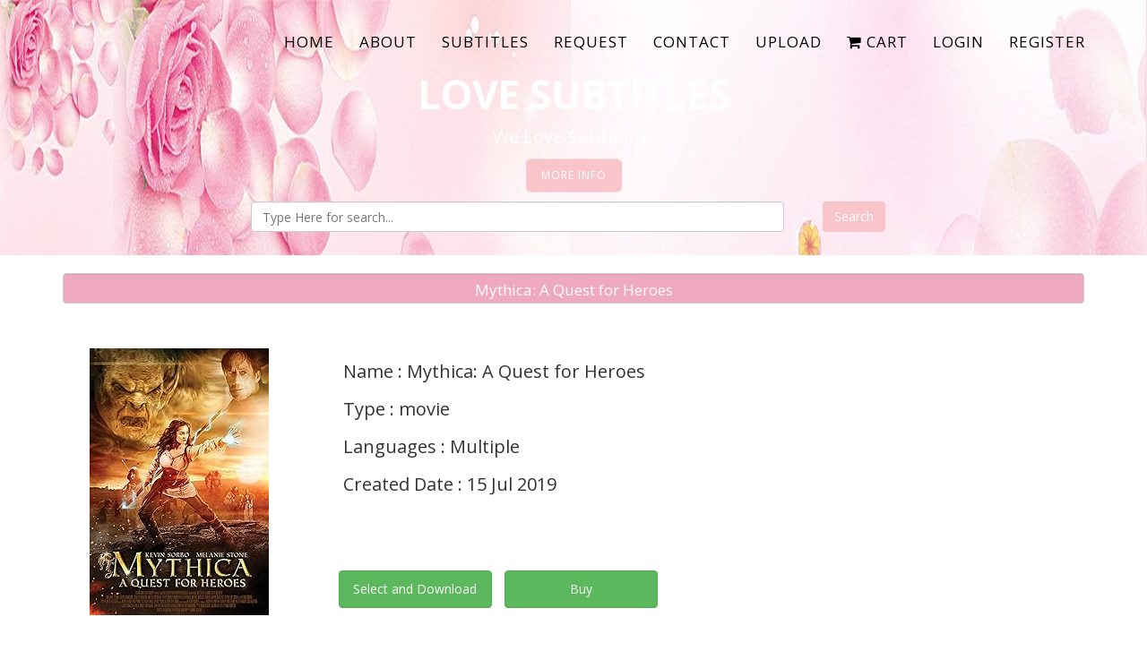

--- FILE ---
content_type: text/html; charset=UTF-8
request_url: https://www.lovesubtitles.com/Getlist/31
body_size: 3297
content:
<!DOCTYPE html>
<html lang="en">
<head>
<meta charset="utf-8">
<meta name="viewport" content="width=device-width, initial-scale=1">
<title>LoveSubtitles - Descargar Subtitulos De Nuevas Peliculas De Estreno!</title>
<meta name="description" content="LoveSubtitles el mejor sitio para descargar subtitulos de peliculas de estreno. Puedes descargar aquí subtitulos de nuevas peliculas nuevas.">
<meta name="keywords" content="Subtítulospelículas de estreno, descargar subtítulos de peliculas de cine, bajarsubtitulos de peliculas nuevas, subtítulos películas subdivx, subtítulos películas opensubtitles">
<meta name="google-site-verification" content="Dl0QgxiEAVvYnrvSMZoKoZjki6tKZQZvfC3AGG4GoN8" />
<!-- Favicons
    ================================================== -->
<link rel="icon" type="image/png" sizes="16x16" href="https://www.lovesubtitles.com/assets/lovetitle/img/icon/favicon-16x16.png">

<!-- Bootstrap -->
<link rel="stylesheet" type="text/css"  href="https://www.lovesubtitles.com/assets/lovetitle/css/bootstrap.css">
<link rel="stylesheet" type="text/css" href="https://www.lovesubtitles.com/assets/lovetitle/fonts/font-awesome/css/font-awesome.css">

<!-- Stylesheet
    ================================================== -->
<link rel="stylesheet" type="text/css" href="https://www.lovesubtitles.com/assets/lovetitle/css/style.css">
<link rel="stylesheet" type="text/css" href="https://www.lovesubtitles.com/assets/lovetitle/css/nivo-lightbox/default.css">
<link href="https://fonts.googleapis.com/css?family=Open+Sans:300,400,600,700" rel="stylesheet">

<!-- Global site tag (gtag.js) - Google Analytics -->
<script async src="https://www.googletagmanager.com/gtag/js?id=UA-163499722-1"></script>
<script>
  window.dataLayer = window.dataLayer || [];
  function gtag(){dataLayer.push(arguments);}
  gtag('js', new Date());

  gtag('config', 'UA-163499722-1');
</script>

<style>
.maindiv {
  background-color: #dddf;
  margin-left: 2px;
  padding: 8px;
}
.maindiv:hover {
  background-color: pink;
  cursor: pointer;
}
.getsearch {
  height: 230px;
  overflow: scroll;
}
.bytext{
	text-transform: capitalize;
}
.selectiontr:hover{
	background-color: #eea8c0;
}
.imgUser{
	width: 27px;
}
.hidee{
display:none
}
</style>
</head>
<body id="page-top" data-spy="scroll" data-target=".navbar-fixed-top">
<!-- Navigation
    ==========================================-->
<nav id="menu" class="navbar navbar-default navbar-fixed-top">
  <div class="container"> 
    <!-- Brand and toggle get grouped for better mobile display -->
    <div class="navbar-header">
      <button type="button" class="navbar-toggle collapsed" data-toggle="collapse" data-target="#bs-example-navbar-collapse-1"> <span class="sr-only">Toggle navigation</span> <span class="icon-bar"></span> <span class="icon-bar"></span> <span class="icon-bar"></span> </button>
      <!--a class="navbar-brand page-scroll" href="#page-top">LoveSubTitle</a--> </div>
    
    <!-- Collect the nav links, forms, and other content for toggling -->
    <div class="collapse navbar-collapse" id="bs-example-navbar-collapse-1">
      <ul class="nav navbar-nav navbar-right">
        <li><a href="https://www.lovesubtitles.com/">Home</a></li>
        <li><a href="https://www.lovesubtitles.com/aboutus">About</a></li>
        <li><a href="#subtitles" class="page-scroll">SubTitles</a></li>
        <li><a href="https://www.lovesubtitles.com/requestsubtitle">Request</a></li>
		 <li><a href="#contact" class="page-scroll">Contact</a></li>
		 <li><a href="https://www.lovesubtitles.com/welcome/Upload" class="page-scroll">Upload</a></li>
		 <li><a href="https://www.lovesubtitles.com/cart" id="cart"><i class="fa fa-shopping-cart"></i> Cart
		 </a></li>
		        <li><a href="https://www.lovesubtitles.com/login" class="page-scroll">Login</a></li>
        <li><a href="https://www.lovesubtitles.com/register" class="page-scroll">Register</a></li>
		       
      </ul>
    </div>
    <!-- /.navbar-collapse --> 
  </div>
  <!-- /.container-fluid --> 
</nav>
<!-- Header -->
<header id="header">
  <div class="intro">
    <div class="overlay">
      <div class="container">
        <div class="row">
          <div class="col-md-8 col-md-offset-2 intro-text">
            <h1>Love Subtitles</h1>
            <p>We Love Subtitling.</p>
            <a href="https://www.lovesubtitles.com/aboutus" class="btn btn-custom btn-lg page-scroll">More Info</a> 
			
			<!--------Search Bar----------------->
			
			<div class="wrap col-md-12">
			 
			    <form class="form-horizontal form-group" role="form" action="https://www.lovesubtitles.com/search/searchquery" method="POST">
				<div class="col-md-10">
				    <input autocomplete="off" name="searchtitle" id="imdb_id_search" value="" type="text" class="form-control" placeholder="Type Here for search...">
					 <div class="getsearch hidee"></div>
			    </div>
				  <!--button type="submit" class="searchButton">
					<i class="fa fa-search"></i>
				 </button-->
				 <div class="col-md-2">
				    <button class="btn btn-color" id="searchdataform" type="submit" name="submit">Search</button>
				 </div>
				 </form>
			 
			</div>
			
			<!--------End Search Bar------------->
			
			</div>
        </div>
      </div>
    </div>
  </div>
</header><style>
.mbr-section-subtitle {
  padding: 5px;
}
.downloadbtn.btn.btn-success {
  margin-top: 70px;
  padding: 10px;
  width: 171px;
}
.tablelist{
	margin-top:40px;
}
</style>
<div class="container">
  <div class="row">
    <div class="col-sm-12">
      <h3  class="section-title text-center form-control headingtitle">Mythica: A Quest for Heroes</h4>
      <!-- Carousel ================================================== -->

      <!-- End Carousel --> 
    </div>
  </div>
  <!-- row carousel -->
   
  <div class="row">
    <div class="col-md-12">
     
      <ul class="media-list" id="requestsubtitles">
	    <div class="container-fluid">
		
		 <div class="col-sm-12">
		<div class="row align-items-center">
            <div class="col-md-3 align-left img-block">
                <div class="mbr-figure">
                    <img style="width:200px" src="https://m.media-amazon.com/images/M/MV5BMTYwMzkwMjg3Ml5BMl5BanBnXkFtZTgwNzUwMjQxNTE@._V1_SX200.jpg" alt="Movie Image" title=""> 
                </div>
            </div>
            <div class="mbr-white col-md-6">
                <h4 class="mbr-section-subtitle">Name : Mythica: A Quest for Heroes</h4>
                <h4 class="mbr-section-subtitle">Type : movie</h1>
                <h4 class="mbr-section-subtitle">Languages : Multiple</h1>
				<h4 class="mbr-section-subtitle">Created Date : 15 Jul 2019</h1>
                
                <button class="downloadbtn btn btn-success" style="margin-right:10px">Select and Download</button>
				<a href="https://www.lovesubtitles.com/paidsubtitles"><button class="downloadbtn btn btn-success">Buy</button></a>
            </div>
        </div>
        </div>
	
    <div class="col-sm-12 tablelist">
	
        <table class="table table-bordered">
					  <thead>
						<tr>
						  <th scope="col">#</th>
						  <th scope="col">Movie Name</th>
						  <th scope="col">Language</th>
						  <th scope="col">Features</th>
						  <th scope="col">Uploader</th>
						  <th scope="col">Date Added</th>
						  <th scope="col">Download Link</th>
						</tr>
					  </thead>
					  <tbody>
					  						<tr>
						  <th scope="row">1</th>
						  <td>Mythica: A Quest for Heroes</td>
						  <td></td>
						  <td>
						  						  </td>
						  <td>Admin</td>
						  <td>29 Aug 2019</td>
						  <td><a href='https://www.lovesubtitles.com/download/3405714_ara.zip'> Download <i class="fa fa-download" aria-hidden="true"></i></a></td>
						</tr>
					  						<tr>
						  <th scope="row">2</th>
						  <td>Mythica: A Quest for Heroes</td>
						  <td></td>
						  <td>
						  						  </td>
						  <td>Admin</td>
						  <td>29 Aug 2019</td>
						  <td><a href='https://www.lovesubtitles.com/download/3405714_cze.zip'> Download <i class="fa fa-download" aria-hidden="true"></i></a></td>
						</tr>
					  						<tr>
						  <th scope="row">3</th>
						  <td>Mythica: A Quest for Heroes</td>
						  <td></td>
						  <td>
						  						  </td>
						  <td>Admin</td>
						  <td>29 Aug 2019</td>
						  <td><a href='https://www.lovesubtitles.com/download/3405714_dut.zip'> Download <i class="fa fa-download" aria-hidden="true"></i></a></td>
						</tr>
					  						<tr>
						  <th scope="row">4</th>
						  <td>Mythica: A Quest for Heroes</td>
						  <td></td>
						  <td>
						  						  </td>
						  <td>Admin</td>
						  <td>29 Aug 2019</td>
						  <td><a href='https://www.lovesubtitles.com/download/3405714_eng.zip'> Download <i class="fa fa-download" aria-hidden="true"></i></a></td>
						</tr>
					  						<tr>
						  <th scope="row">5</th>
						  <td>Mythica: A Quest for Heroes</td>
						  <td></td>
						  <td>
						  						  </td>
						  <td>Admin</td>
						  <td>29 Aug 2019</td>
						  <td><a href='https://www.lovesubtitles.com/download/3405714_far.zip'> Download <i class="fa fa-download" aria-hidden="true"></i></a></td>
						</tr>
					  						<tr>
						  <th scope="row">6</th>
						  <td>Mythica: A Quest for Heroes</td>
						  <td></td>
						  <td>
						  						  </td>
						  <td>Admin</td>
						  <td>29 Aug 2019</td>
						  <td><a href='https://www.lovesubtitles.com/download/3405714_ger.zip'> Download <i class="fa fa-download" aria-hidden="true"></i></a></td>
						</tr>
					  						<tr>
						  <th scope="row">7</th>
						  <td>Mythica: A Quest for Heroes</td>
						  <td></td>
						  <td>
						  						  </td>
						  <td>Admin</td>
						  <td>29 Aug 2019</td>
						  <td><a href='https://www.lovesubtitles.com/download/3405714_ind.zip'> Download <i class="fa fa-download" aria-hidden="true"></i></a></td>
						</tr>
					  						<tr>
						  <th scope="row">8</th>
						  <td>Mythica: A Quest for Heroes</td>
						  <td></td>
						  <td>
						  						  </td>
						  <td>Admin</td>
						  <td>29 Aug 2019</td>
						  <td><a href='https://www.lovesubtitles.com/download/3405714_ita.zip'> Download <i class="fa fa-download" aria-hidden="true"></i></a></td>
						</tr>
					  						<tr>
						  <th scope="row">9</th>
						  <td>Mythica: A Quest for Heroes</td>
						  <td></td>
						  <td>
						  						  </td>
						  <td>Admin</td>
						  <td>29 Aug 2019</td>
						  <td><a href='https://www.lovesubtitles.com/download/3405714_kor.zip'> Download <i class="fa fa-download" aria-hidden="true"></i></a></td>
						</tr>
					  						<tr>
						  <th scope="row">10</th>
						  <td>Mythica: A Quest for Heroes</td>
						  <td></td>
						  <td>
						  						  </td>
						  <td>Admin</td>
						  <td>29 Aug 2019</td>
						  <td><a href='https://www.lovesubtitles.com/download/3405714_por.zip'> Download <i class="fa fa-download" aria-hidden="true"></i></a></td>
						</tr>
					  						<tr>
						  <th scope="row">11</th>
						  <td>Mythica: A Quest for Heroes</td>
						  <td></td>
						  <td>
						  						  </td>
						  <td>Admin</td>
						  <td>29 Aug 2019</td>
						  <td><a href='https://www.lovesubtitles.com/download/3405714_tha.zip'> Download <i class="fa fa-download" aria-hidden="true"></i></a></td>
						</tr>
					  						<tr>
						  <th scope="row">12</th>
						  <td>Mythica: A Quest for Heroes</td>
						  <td></td>
						  <td>
						  						  </td>
						  <td>Admin</td>
						  <td>29 Aug 2019</td>
						  <td><a href='https://www.lovesubtitles.com/download/3405714_vie.zip'> Download <i class="fa fa-download" aria-hidden="true"></i></a></td>
						</tr>
					  					  </tbody>
					</table>
    </div>
</div>
      </ul>  
    </div>
	
  </div>
</div><!-- Contact Section -->
<div id="contact" class="text-center">
  <div class="container">
    <div class="section-title text-center">
      <h2>Contact Us</h2>
      <hr>
      <p>Feel free to contact us.</p>
    </div>
    <div class="col-md-10 col-md-offset-1 contact-info">
      <div class="col-md-4">
        <h3>Address</h3>
        <hr>
        <div class="contact-item">
          <p>426 California St,</p>
          <p>San Francisco, CA 9735FR</p>
        </div>
      </div>
      <div class="col-md-4">
        <h3>Working Hours</h3>
        <hr>
        <div class="contact-item">
          <p>Sunday-Friday: 07:00 - 18:00</p>
          <p>Saturday: CLOSED</p>
        </div>
      </div>
      <div class="col-md-4">
        <h3>Contact Info</h3>
        <hr>
        <div class="contact-item">
          <p>Phone: +1 800865811</p>
          <p>Email: info@lovesubtitles.com</p>
        </div>
      </div>
    </div>
   
  </div>
</div>
<!-- Footer Section -->
<div id="footer">
  <div class="container text-center">
    <div class="col-md-8 col-md-offset-2">
      <div class="social">
        <ul>
          <li><a href="www.facebook.com/Realovesubtitles"><i class="fa fa-facebook"></i></a></li>
          <li><a href="https://twitter.com/love_subtitles"><i class="fa fa-twitter"></i></a></li>
          <li><a href="mailto:realovesubtitles@gmail.com"><i class="fa fa-google-plus"></i></a></li>
        </ul>
      </div>
      <p>&copy; 2017 Lovesubtitles.com</p>
    </div>
  </div>
</div>
<script type="text/javascript" src="https://www.lovesubtitles.com/assets/lovetitle/js/jquery.1.11.1.js"></script> 
<script type="text/javascript" src="https://www.lovesubtitles.com/assets/lovetitle/js/bootstrap.js"></script>  
<script type="text/javascript" src="https://www.lovesubtitles.com/assets/lovetitle/js/contact_me.js"></script> 
<script type="text/javascript" src="https://www.lovesubtitles.com/assets/lovetitle/js/main.js"></script>

<script type="text/javascript" src="//cdnjs.cloudflare.com/ajax/libs/lodash.js/0.10.0/lodash.min.js"></script>
<script>

$('#imdb_id_search').on('keyup', _.debounce(function (e) {
	var getkey=$('#imdb_id_search').val();
   jQuery.ajax({
				type: 'POST',
				url: 'https://www.lovesubtitles.com/welcome/getsearch',
				data: {
					'key': getkey
				}, success: function (res) {
					response = jQuery.parseJSON(res);
					 if(response.status=='error'){
						// alert(response.msg);
					 }else if(response.status=='success'){
						// alert(response.msg)
						 $('.getsearch').show();
						 if(response.msg==''){
							 $('.getsearch').hide();
						 }else{
						 $('.getsearch').html(response.msg);
						 }
					 }
				},
				error: function () {
					alert("Something going wrong...Try again!!!");
				}
			});
}, 300)); // < try 300 rather than 100

</script>
</body>
</html>

--- FILE ---
content_type: text/css
request_url: https://www.lovesubtitles.com/assets/lovetitle/css/style.css
body_size: 2711
content:
body, html {	font-family: 'Open Sans', sans-serif;	text-rendering: optimizeLegibility !important;	-webkit-font-smoothing: antialiased !important;	color: #666;	font-weight: 400;	width: 100% !important;	height: 100% !important;}h2 {	margin: 0 0 20px 0;	font-weight: 600;	font-size: 36px;	color: #333;}h3, h4 {	font-size: 20px;	font-weight: 400;	color: #333;}h5 {	text-transform: uppercase;	font-weight: 700;	line-height: 20px;}p {	font-size: 15px;}p.intro {	margin: 12px 0 0;	line-height: 24px;}a {	color: black;	font-weight: 400;}a:hover, a:focus {	text-decoration: none;	color: #222;}ul, ol {	list-style: none;}.clearfix:after {	visibility: hidden;	display: block;	font-size: 0;	content: " ";	clear: both;	height: 0;}.clearfix {	display: inline-block;}* html .clearfix {	height: 1%;}.clearfix {	display: block;}ul, ol {	padding: 0;	webkit-padding: 0;	moz-padding: 0;}hr {	height: 3px;	width: 70px;	text-align: center;	position: relative;	background: #F9C4CA;	margin: 0 auto;	margin-bottom: 20px;	border: 0;}/* Navigation */#menu {	padding: 20px;	transition: all 0.8s;}#menu.navbar-default {	background-color: rgba(248, 248, 248, 0);	border-color: rgba(231, 231, 231, 0);}#menu a.navbar-brand {	font-size: 26px;	font-weight: 600;	color: #000;}#menu.navbar-default .navbar-nav > li > a {	border-radius: 0;    color: #000;    font-size: 17px;    font-weight: 400;    letter-spacing: 1px;    margin: 9px 12px 0;    padding: 8px 2px;    text-transform: uppercase;}#menu.navbar-default .navbar-nav > li > a:hover {	color: #F9C4CA;}.on {		padding: 0 !important;	}.navbar-default .navbar-nav > .active > a, .navbar-default .navbar-nav > .active > a:hover, .navbar-default .navbar-nav > .active > a:focus {	color: #F9C4CA !important;	background-color: transparent;}.navbar-toggle {	border-radius: 0;}.navbar-default .navbar-toggle:hover, .navbar-default .navbar-toggle:focus {	background-color: #fff;	border-color: #fff;}.navbar-default .navbar-toggle:hover>.icon-bar {	background-color: #F9C4CA;}.section-title {	margin-bottom: 50px;}.section-title p {	font-size: 18px;	color: #666;}.btn-custom {  background-color: #f9c4ca;  border-radius: 6px;  color: #fff;  font-size: 12px;  font-weight: 400;  letter-spacing: 1px;  margin-bottom: 10px;  text-transform: uppercase;  transition: all 0.3s ease 0s;}.btn-custom:hover, .btn-custom:focus, .btn-custom.focus, .btn-custom:active, .btn-custom.active {	color: #fff;	background-color: #F9C4CA;}.btn:active, .btn.active {	background-image: none;	outline: 0;	-webkit-box-shadow: none;	box-shadow: none;}a:focus, .btn:focus, .btn:active:focus, .btn.active:focus, .btn.focus, .btn:active.focus, .btn.active.focus {	outline: none;	outline-offset: none;}/* Header Section */.intro {	display: table;	width: 100%;	padding: 0;	background: url(../img/intro-bg1.jpg) top center no-repeat;	background-color: #e5e5e5;	-webkit-background-size: cover;	-moz-background-size: cover;	background-size: cover;	-o-background-size: cover;}.intro .overlay {	/* Permalink - use to edit and share this gradient: http://colorzilla.com/gradient-editor/#000000+0,70ad47+100&0.6+0,0.4+100 	background: -moz-linear-gradient(top, rgba(0,0,0,0.6) 0%, rgba(112,173,71,0.4) 100%); /* FF3.6-15 */	/*background: -webkit-linear-gradient(top, rgba(0,0,0,0.6) 0%, rgba(112,173,71,0.4) 100%); /* Chrome10-25,Safari5.1-6 */	/*background: linear-gradient(to bottom, rgba(0,0,0,0.6) 0%, rgba(112,173,71,0.4) 100%); /* W3C, IE10+, FF16+, Chrome26+, Opera12+, Safari7+ *//*filter: progid:DXImageTransform.Microsoft.gradient( startColorstr='#99000000', endColorstr='#6670ad47', GradientType=0 ); /* IE6-9 */}.intro .fa {	font-size: 94px;	margin-bottom: 40px;	color: #fff;}.intro h1 {  color: #fff;  font-size: 45px;  font-weight: 700;  letter-spacing: -1px;  text-transform: uppercase;}.intro p {  color: #fff;  font-size: 20px;  line-height: 28px;}.intro .btn-custom {	border-top: 1px solid rgba(255,255,255,0.4);	border-bottom: 1px solid rgba(255,255,255,0.4);}header .intro-text {	padding-top: 60px;	padding-bottom: 60px;	text-align: center;}/* About Section */#about {	padding: 120px 0 80px 0;	background: #f6f6f6;}#about h3 {	font-size: 22px;	font-weight: 600;	margin: 20px 0 0 0;}#about .about-text span {	color: #F9C4CA;	font-weight: 700;	letter-spacing: -1px;}#about hr {	margin-left: 0;	margin-bottom: 40px;}#about .btn {	margin-top: 40px;}#about .about-media img {	position: relative;	display: block;	width: 100%;	height: auto;}#about .about-text, #about .about-desc {	margin-bottom: 40px;}#about p {	line-height: 24px;	margin-top: 20px;}/* Services Section */#services {	padding: 120px 0;	background: #F9C4CA;}#services .service-media {	margin: 10px;}#services .service-media img {	position: relative;	width: 225px;	height: 225px;	border-radius: 50%;	border: 10px solid rgba(255,255,255,0.1);}#services .service-desc {	margin: 10px 10px 40px;	text-align: center;}#services h2 {	color: #fff;}#services h3 {	color: #fff;	font-size: 24px;	font-weight: 400;	padding: 5px 0;}#services p {	color: rgba(255,255,255,0.9);}#services hr {	background: rgba(255,255,255,0.6);}/* Portfolio Section */#portfolio {	 background: #f9c4ca none repeat scroll 0 0;    padding: 120px 0;}.categories {	text-align: center;}ul.cat li {	display: inline-block;}ol.type li {	display: inline-block;	margin: 0 10px 40px 10px;}ol.type li a {	color: #555;	font-size: 16px;	font-weight: 400;	padding: 8px 16px;	background: #e6e6e6;	border: 0;	border-radius: 4px;	letter-spacing: 1px;	text-transform: uppercase;	transition: all 0.3s;}ol.type li a.active {	background: #F9C4CA;	color: #fff;}ol.type li a:hover {	background: #F9C4CA;	color: #fff;}.isotope-item {	z-index: 2}.isotope-hidden.isotope-item {	z-index: 1}.isotope, .isotope .isotope-item {	/* change duration value to whatever you like */	-webkit-transition-duration: 0.8s;	-moz-transition-duration: 0.8s;	transition-duration: 0.8s;}.isotope-item {	margin-right: -1px;	-webkit-backface-visibility: hidden;	backface-visibility: hidden;}.isotope {	-webkit-backface-visibility: hidden;	backface-visibility: hidden;	-webkit-transition-property: height, width;	-moz-transition-property: height, width;	transition-property: height, width;}.isotope .isotope-item {	-webkit-backface-visibility: hidden;	backface-visibility: hidden;	-webkit-transition-property: -webkit-transform, opacity;	-moz-transition-property: -moz-transform, opacity;	transition-property: transform, opacity;}.portfolio-item {	margin: 15px 0;}.portfolio-item .hover-bg {	overflow: hidden;	position: relative;	margin: 0 auto;}.hover-bg .hover-text {	position: absolute;	text-align: center;	margin: 0 auto;	color: #fff;	background: rgba(0, 0, 0, 0.6);	padding: 30% 0 0 0;	height: 100%;	width: 100%;	opacity: 0;	transition: all 0.5s;}.hover-bg .hover-text>h4 {	opacity: 0;	color: #fff;	-webkit-transform: translateY(100%);	transform: translateY(100%);	transition: all 0.3s;	font-size: 18px;	letter-spacing: 1px;	font-weight: 300;	text-transform: uppercase;}.hover-bg:hover .hover-text>h4 {	opacity: 1;	-webkit-backface-visibility: hidden;	-webkit-transform: translateY(0);	transform: translateY(0);}.hover-bg:hover .hover-text {	opacity: 1;}/* Testimonials Section */#testimonials {	background: #444 url(../img/testimonials-bg.jpg) center center no-repeat fixed;	background-size: cover;}#testimonials .overlay {	padding: 120px 0;	background: #F9C4CA;}#testimonials h2 {	color: #fff;}#testimonials hr {	background: rgba(255,255,255,0.6);}#testimonial p {	color: #fff;	font-size: 16px;	font-weight: 400;	line-height: 32px;}.owl-theme .owl-controls .owl-page span {	display: block;	width: 12px;	height: 12px;	margin: 5px 7px;	filter: Alpha(Opacity=1);	opacity: 1;	border-radius: 50%;	background: rgba(255,255,255,0.4);	transition: all 0.5s;	border: 1px solid rgba(255,255,255,0.3);}.owl-theme .owl-controls .owl-page.active span, .owl-theme .owl-controls.clickable .owl-page:hover span {	filter: Alpha(Opacity=100);	opacity: 1;	background: #fff;	border: 1px solid #fff;}.owl-theme .owl-controls .owl-page.active span {	background: #fff;	border: 1px solid #fff;}/* Contact Section */#contact {	padding: 100px 0;	background: #F6F6F6;}#contact .section-title p {	color: #777;}#contact form {	padding: 0;	margin-top: 40px;}#contact h3 {	text-transform: uppercase;	font-size: 17px;	font-weight: 600;}#contact .text-danger {	color: #cc0033;	text-align: left;}label {	font-size: 12px;	font-weight: 400;	font-family: 'Open Sans', sans-serif;	float: left;}#contact .form-control {	display: block;	width: 100%;	padding: 20px 20px;	font-size: 16px;	line-height: 1.42857143;	color: #444;	background-color: #fff;	background-image: none;	border: 1px solid #ddd;	border-radius: 0;	-webkit-box-shadow: none;	box-shadow: none;	-webkit-transition: none;	-o-transition: none;	transition: none;}#contact .form-control:focus {	outline: 0;	-webkit-box-shadow: 0 0 15px #ddd;	box-shadow: 0 0 15px #ddd;}.form-control::-webkit-input-placeholder {color: #777;}.form-control:-moz-placeholder {color: #777;}.form-control::-moz-placeholder {color: #777;}.form-control:-ms-input-placeholder {color: #777;}#contact .contact-info {	margin-bottom: 30px;}#contact .contact-info hr {	background: #ddd;}#contact .contact-item {	margin: 20px 0 40px 0;}/* Footer Section*/#footer {	background: #333;	padding: 30px 0 20px;}#footer h3 {	color: #1e7a46;	font-weight: 400;	font-size: 18px;	text-transform: uppercase;	margin-bottom: 20px;}#footer .social {	margin: 10px 0 50px 0;}#footer .social ul li {	display: inline-block;	margin: 0 20px;}#footer .social i.fa {	font-size: 22px;	width: 40px;	height: 40px;	padding: 10px;	background: #444;	color: #F9C4CA;	border-radius: 50%;	transition: all 0.3s;}#footer .social i.fa:hover {	background: #F9C4CA;	color: #fff;}#footer p {	color: #666;	font-size: 15px;}#footer a {	color: #888;}#footer a:hover {	color: #ccc;}.headingtitle{background-color:#EEA8C0;color:white; font-size: 17px;}.sidebar-list{	margin-bottom: 50px;}.search {  width: 100%;  position: relative;  display: flex;}.searchTerm {  width: 100%;  border: 3px solid #00B4CC;  border-right: none;  padding: 5px;  height: 20px;  border-radius: 5px 0 0 5px;  outline: none;  color: #9DBFAF;}.searchTerm:focus{  color: #00B4CC;}.searchButton {  width: 40px;  height: 36px;  border: 1px solid #00B4CC;  background: #00B4CC;  text-align: center;  color: #fff;  border-radius: 0 5px 5px 0;  cursor: pointer;  font-size: 20px;}/*Resize the wrap to see the search bar change!*/.wrap{   position: absolute;  top: 85%;  left: 50%;  transform: translate(-50%, -50%);}.btn-color{	background-color:#f9c4ca;	color:white}fieldset.titlefieldset > table > tbody > tr:first-child {  background: #eea8c0 !important;  color: white;}fieldset > table > tbody > tr > th {  padding: 4px;}
.dataTables_paginate.paging_simple_numbers {
  text-align: center;
}
.list-group-item:hover {
  background-color: #eea8c0;
}.positioninhert{	position:inherit}.subtImg{	width:40px}.titlefieldsetano{	float:left; width:365px;padding-right: 10px;}.movienametr{    background:#d8d8d8;}.movienameth{	width:250px;}.thdate{	margin:0px;	padding:0px;	text-align:center;}.tdblank{	width:25px;text-align:center;padding-left:3px;}

--- FILE ---
content_type: text/javascript
request_url: https://www.lovesubtitles.com/assets/lovetitle/js/main.js
body_size: 247
content:

function main() {

(function () {
   'use strict';
   
  	$('a.page-scroll').click(function() {
        if (location.pathname.replace(/^\//,'') == this.pathname.replace(/^\//,'') && location.hostname == this.hostname) {
          var target = $(this.hash);
          target = target.length ? target : $('[name=' + this.hash.slice(1) +']');
          if (target.length) {
            $('html,body').animate({
              scrollTop: target.offset().top - 50
            }, 900);
            return false;
          }
        }
      });

	
    // Show Menu on Book
    $(window).bind('scroll', function() {
        var navHeight = $(window).height() - 500;
        if ($(window).scrollTop() > navHeight) {
            $('.navbar-default').addClass('on');
        } else {
            $('.navbar-default').removeClass('on');
        }
    });

    $('body').scrollspy({ 
        target: '.navbar-default',
        offset: 80
    });

	// Hide nav on click
  $(".navbar-nav li a").click(function (event) {
    // check if window is small enough so dropdown is created
    var toggle = $(".navbar-toggle").is(":visible");
    if (toggle) {
      $(".navbar-collapse").collapse('hide');
    }
  });
	
  	

		
	// Testimonial Slider
	  	$(document).ready(function() {
	      $("#testimonial").owlCarousel({
        navigation : false, // Show next and prev buttons
        slideSpeed : 300,
        paginationSpeed : 400,
        singleItem:true
        });

  	});	

}());


}
main();